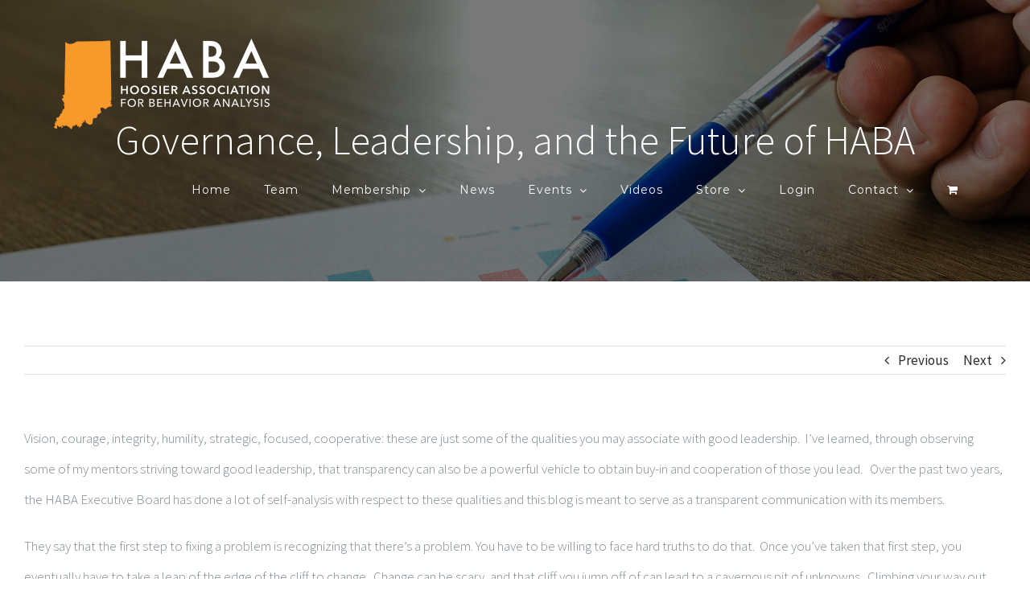

--- FILE ---
content_type: text/html; charset=UTF-8
request_url: https://haba.abainternational.org/2018/05/17/governance-leadership-and-the-future-of-haba/
body_size: 13156
content:
<!DOCTYPE html>
<html class="avada-html-layout-wide avada-html-header-position-top avada-is-100-percent-template avada-header-color-not-opaque" lang="en-US" prefix="og: http://ogp.me/ns# fb: http://ogp.me/ns/fb#">
<head>
	<meta http-equiv="X-UA-Compatible" content="IE=edge" />
	<meta http-equiv="Content-Type" content="text/html; charset=utf-8"/>
	<meta name="viewport" content="width=device-width, initial-scale=1" />
	<title>Governance, Leadership, and the Future of HABA &#8211; Hoosier Association for Behavior Analysis</title>
<meta name='robots' content='max-image-preview:large' />
	<style>img:is([sizes="auto" i], [sizes^="auto," i]) { contain-intrinsic-size: 3000px 1500px }</style>
	<link rel='dns-prefetch' href='//js.stripe.com' />
<link rel="alternate" type="application/rss+xml" title="Hoosier Association for Behavior Analysis &raquo; Feed" href="https://haba.abainternational.org/feed/" />
<link rel="alternate" type="application/rss+xml" title="Hoosier Association for Behavior Analysis &raquo; Comments Feed" href="https://haba.abainternational.org/comments/feed/" />
		
		
		
		
				
		<meta property="og:title" content="Governance, Leadership, and the Future of HABA"/>
		<meta property="og:type" content="article"/>
		<meta property="og:url" content="https://haba.abainternational.org/2018/05/17/governance-leadership-and-the-future-of-haba/"/>
		<meta property="og:site_name" content="Hoosier Association for Behavior Analysis"/>
		<meta property="og:description" content="Vision, courage, integrity, humility, strategic, focused, cooperative: these are just some of the qualities you may associate with good leadership.  I’ve learned, through observing some of my mentors striving toward good leadership, that transparency can also be a powerful vehicle to obtain buy-in and cooperation of those you lead.   Over the past two years, the"/>

									<meta property="og:image" content="https://haba.abainternational.org/wp-content/uploads/2018/06/logo-haba-2-600px.png"/>
							<script type="text/javascript">
/* <![CDATA[ */
window._wpemojiSettings = {"baseUrl":"https:\/\/s.w.org\/images\/core\/emoji\/16.0.1\/72x72\/","ext":".png","svgUrl":"https:\/\/s.w.org\/images\/core\/emoji\/16.0.1\/svg\/","svgExt":".svg","source":{"concatemoji":"https:\/\/haba.abainternational.org\/wp-includes\/js\/wp-emoji-release.min.js?ver=6.8.3"}};
/*! This file is auto-generated */
!function(s,n){var o,i,e;function c(e){try{var t={supportTests:e,timestamp:(new Date).valueOf()};sessionStorage.setItem(o,JSON.stringify(t))}catch(e){}}function p(e,t,n){e.clearRect(0,0,e.canvas.width,e.canvas.height),e.fillText(t,0,0);var t=new Uint32Array(e.getImageData(0,0,e.canvas.width,e.canvas.height).data),a=(e.clearRect(0,0,e.canvas.width,e.canvas.height),e.fillText(n,0,0),new Uint32Array(e.getImageData(0,0,e.canvas.width,e.canvas.height).data));return t.every(function(e,t){return e===a[t]})}function u(e,t){e.clearRect(0,0,e.canvas.width,e.canvas.height),e.fillText(t,0,0);for(var n=e.getImageData(16,16,1,1),a=0;a<n.data.length;a++)if(0!==n.data[a])return!1;return!0}function f(e,t,n,a){switch(t){case"flag":return n(e,"\ud83c\udff3\ufe0f\u200d\u26a7\ufe0f","\ud83c\udff3\ufe0f\u200b\u26a7\ufe0f")?!1:!n(e,"\ud83c\udde8\ud83c\uddf6","\ud83c\udde8\u200b\ud83c\uddf6")&&!n(e,"\ud83c\udff4\udb40\udc67\udb40\udc62\udb40\udc65\udb40\udc6e\udb40\udc67\udb40\udc7f","\ud83c\udff4\u200b\udb40\udc67\u200b\udb40\udc62\u200b\udb40\udc65\u200b\udb40\udc6e\u200b\udb40\udc67\u200b\udb40\udc7f");case"emoji":return!a(e,"\ud83e\udedf")}return!1}function g(e,t,n,a){var r="undefined"!=typeof WorkerGlobalScope&&self instanceof WorkerGlobalScope?new OffscreenCanvas(300,150):s.createElement("canvas"),o=r.getContext("2d",{willReadFrequently:!0}),i=(o.textBaseline="top",o.font="600 32px Arial",{});return e.forEach(function(e){i[e]=t(o,e,n,a)}),i}function t(e){var t=s.createElement("script");t.src=e,t.defer=!0,s.head.appendChild(t)}"undefined"!=typeof Promise&&(o="wpEmojiSettingsSupports",i=["flag","emoji"],n.supports={everything:!0,everythingExceptFlag:!0},e=new Promise(function(e){s.addEventListener("DOMContentLoaded",e,{once:!0})}),new Promise(function(t){var n=function(){try{var e=JSON.parse(sessionStorage.getItem(o));if("object"==typeof e&&"number"==typeof e.timestamp&&(new Date).valueOf()<e.timestamp+604800&&"object"==typeof e.supportTests)return e.supportTests}catch(e){}return null}();if(!n){if("undefined"!=typeof Worker&&"undefined"!=typeof OffscreenCanvas&&"undefined"!=typeof URL&&URL.createObjectURL&&"undefined"!=typeof Blob)try{var e="postMessage("+g.toString()+"("+[JSON.stringify(i),f.toString(),p.toString(),u.toString()].join(",")+"));",a=new Blob([e],{type:"text/javascript"}),r=new Worker(URL.createObjectURL(a),{name:"wpTestEmojiSupports"});return void(r.onmessage=function(e){c(n=e.data),r.terminate(),t(n)})}catch(e){}c(n=g(i,f,p,u))}t(n)}).then(function(e){for(var t in e)n.supports[t]=e[t],n.supports.everything=n.supports.everything&&n.supports[t],"flag"!==t&&(n.supports.everythingExceptFlag=n.supports.everythingExceptFlag&&n.supports[t]);n.supports.everythingExceptFlag=n.supports.everythingExceptFlag&&!n.supports.flag,n.DOMReady=!1,n.readyCallback=function(){n.DOMReady=!0}}).then(function(){return e}).then(function(){var e;n.supports.everything||(n.readyCallback(),(e=n.source||{}).concatemoji?t(e.concatemoji):e.wpemoji&&e.twemoji&&(t(e.twemoji),t(e.wpemoji)))}))}((window,document),window._wpemojiSettings);
/* ]]> */
</script>
<style id='wp-emoji-styles-inline-css' type='text/css'>

	img.wp-smiley, img.emoji {
		display: inline !important;
		border: none !important;
		box-shadow: none !important;
		height: 1em !important;
		width: 1em !important;
		margin: 0 0.07em !important;
		vertical-align: -0.1em !important;
		background: none !important;
		padding: 0 !important;
	}
</style>
<style id='classic-theme-styles-inline-css' type='text/css'>
/*! This file is auto-generated */
.wp-block-button__link{color:#fff;background-color:#32373c;border-radius:9999px;box-shadow:none;text-decoration:none;padding:calc(.667em + 2px) calc(1.333em + 2px);font-size:1.125em}.wp-block-file__button{background:#32373c;color:#fff;text-decoration:none}
</style>
<style id='filebird-block-filebird-gallery-style-inline-css' type='text/css'>
ul.filebird-block-filebird-gallery{margin:auto!important;padding:0!important;width:100%}ul.filebird-block-filebird-gallery.layout-grid{display:grid;grid-gap:20px;align-items:stretch;grid-template-columns:repeat(var(--columns),1fr);justify-items:stretch}ul.filebird-block-filebird-gallery.layout-grid li img{border:1px solid #ccc;box-shadow:2px 2px 6px 0 rgba(0,0,0,.3);height:100%;max-width:100%;-o-object-fit:cover;object-fit:cover;width:100%}ul.filebird-block-filebird-gallery.layout-masonry{-moz-column-count:var(--columns);-moz-column-gap:var(--space);column-gap:var(--space);-moz-column-width:var(--min-width);columns:var(--min-width) var(--columns);display:block;overflow:auto}ul.filebird-block-filebird-gallery.layout-masonry li{margin-bottom:var(--space)}ul.filebird-block-filebird-gallery li{list-style:none}ul.filebird-block-filebird-gallery li figure{height:100%;margin:0;padding:0;position:relative;width:100%}ul.filebird-block-filebird-gallery li figure figcaption{background:linear-gradient(0deg,rgba(0,0,0,.7),rgba(0,0,0,.3) 70%,transparent);bottom:0;box-sizing:border-box;color:#fff;font-size:.8em;margin:0;max-height:100%;overflow:auto;padding:3em .77em .7em;position:absolute;text-align:center;width:100%;z-index:2}ul.filebird-block-filebird-gallery li figure figcaption a{color:inherit}

</style>
<style id='global-styles-inline-css' type='text/css'>
:root{--wp--preset--aspect-ratio--square: 1;--wp--preset--aspect-ratio--4-3: 4/3;--wp--preset--aspect-ratio--3-4: 3/4;--wp--preset--aspect-ratio--3-2: 3/2;--wp--preset--aspect-ratio--2-3: 2/3;--wp--preset--aspect-ratio--16-9: 16/9;--wp--preset--aspect-ratio--9-16: 9/16;--wp--preset--color--black: #000000;--wp--preset--color--cyan-bluish-gray: #abb8c3;--wp--preset--color--white: #ffffff;--wp--preset--color--pale-pink: #f78da7;--wp--preset--color--vivid-red: #cf2e2e;--wp--preset--color--luminous-vivid-orange: #ff6900;--wp--preset--color--luminous-vivid-amber: #fcb900;--wp--preset--color--light-green-cyan: #7bdcb5;--wp--preset--color--vivid-green-cyan: #00d084;--wp--preset--color--pale-cyan-blue: #8ed1fc;--wp--preset--color--vivid-cyan-blue: #0693e3;--wp--preset--color--vivid-purple: #9b51e0;--wp--preset--gradient--vivid-cyan-blue-to-vivid-purple: linear-gradient(135deg,rgba(6,147,227,1) 0%,rgb(155,81,224) 100%);--wp--preset--gradient--light-green-cyan-to-vivid-green-cyan: linear-gradient(135deg,rgb(122,220,180) 0%,rgb(0,208,130) 100%);--wp--preset--gradient--luminous-vivid-amber-to-luminous-vivid-orange: linear-gradient(135deg,rgba(252,185,0,1) 0%,rgba(255,105,0,1) 100%);--wp--preset--gradient--luminous-vivid-orange-to-vivid-red: linear-gradient(135deg,rgba(255,105,0,1) 0%,rgb(207,46,46) 100%);--wp--preset--gradient--very-light-gray-to-cyan-bluish-gray: linear-gradient(135deg,rgb(238,238,238) 0%,rgb(169,184,195) 100%);--wp--preset--gradient--cool-to-warm-spectrum: linear-gradient(135deg,rgb(74,234,220) 0%,rgb(151,120,209) 20%,rgb(207,42,186) 40%,rgb(238,44,130) 60%,rgb(251,105,98) 80%,rgb(254,248,76) 100%);--wp--preset--gradient--blush-light-purple: linear-gradient(135deg,rgb(255,206,236) 0%,rgb(152,150,240) 100%);--wp--preset--gradient--blush-bordeaux: linear-gradient(135deg,rgb(254,205,165) 0%,rgb(254,45,45) 50%,rgb(107,0,62) 100%);--wp--preset--gradient--luminous-dusk: linear-gradient(135deg,rgb(255,203,112) 0%,rgb(199,81,192) 50%,rgb(65,88,208) 100%);--wp--preset--gradient--pale-ocean: linear-gradient(135deg,rgb(255,245,203) 0%,rgb(182,227,212) 50%,rgb(51,167,181) 100%);--wp--preset--gradient--electric-grass: linear-gradient(135deg,rgb(202,248,128) 0%,rgb(113,206,126) 100%);--wp--preset--gradient--midnight: linear-gradient(135deg,rgb(2,3,129) 0%,rgb(40,116,252) 100%);--wp--preset--font-size--small: 12.75px;--wp--preset--font-size--medium: 20px;--wp--preset--font-size--large: 25.5px;--wp--preset--font-size--x-large: 42px;--wp--preset--font-size--normal: 17px;--wp--preset--font-size--xlarge: 34px;--wp--preset--font-size--huge: 51px;--wp--preset--spacing--20: 0.44rem;--wp--preset--spacing--30: 0.67rem;--wp--preset--spacing--40: 1rem;--wp--preset--spacing--50: 1.5rem;--wp--preset--spacing--60: 2.25rem;--wp--preset--spacing--70: 3.38rem;--wp--preset--spacing--80: 5.06rem;--wp--preset--shadow--natural: 6px 6px 9px rgba(0, 0, 0, 0.2);--wp--preset--shadow--deep: 12px 12px 50px rgba(0, 0, 0, 0.4);--wp--preset--shadow--sharp: 6px 6px 0px rgba(0, 0, 0, 0.2);--wp--preset--shadow--outlined: 6px 6px 0px -3px rgba(255, 255, 255, 1), 6px 6px rgba(0, 0, 0, 1);--wp--preset--shadow--crisp: 6px 6px 0px rgba(0, 0, 0, 1);}:where(.is-layout-flex){gap: 0.5em;}:where(.is-layout-grid){gap: 0.5em;}body .is-layout-flex{display: flex;}.is-layout-flex{flex-wrap: wrap;align-items: center;}.is-layout-flex > :is(*, div){margin: 0;}body .is-layout-grid{display: grid;}.is-layout-grid > :is(*, div){margin: 0;}:where(.wp-block-columns.is-layout-flex){gap: 2em;}:where(.wp-block-columns.is-layout-grid){gap: 2em;}:where(.wp-block-post-template.is-layout-flex){gap: 1.25em;}:where(.wp-block-post-template.is-layout-grid){gap: 1.25em;}.has-black-color{color: var(--wp--preset--color--black) !important;}.has-cyan-bluish-gray-color{color: var(--wp--preset--color--cyan-bluish-gray) !important;}.has-white-color{color: var(--wp--preset--color--white) !important;}.has-pale-pink-color{color: var(--wp--preset--color--pale-pink) !important;}.has-vivid-red-color{color: var(--wp--preset--color--vivid-red) !important;}.has-luminous-vivid-orange-color{color: var(--wp--preset--color--luminous-vivid-orange) !important;}.has-luminous-vivid-amber-color{color: var(--wp--preset--color--luminous-vivid-amber) !important;}.has-light-green-cyan-color{color: var(--wp--preset--color--light-green-cyan) !important;}.has-vivid-green-cyan-color{color: var(--wp--preset--color--vivid-green-cyan) !important;}.has-pale-cyan-blue-color{color: var(--wp--preset--color--pale-cyan-blue) !important;}.has-vivid-cyan-blue-color{color: var(--wp--preset--color--vivid-cyan-blue) !important;}.has-vivid-purple-color{color: var(--wp--preset--color--vivid-purple) !important;}.has-black-background-color{background-color: var(--wp--preset--color--black) !important;}.has-cyan-bluish-gray-background-color{background-color: var(--wp--preset--color--cyan-bluish-gray) !important;}.has-white-background-color{background-color: var(--wp--preset--color--white) !important;}.has-pale-pink-background-color{background-color: var(--wp--preset--color--pale-pink) !important;}.has-vivid-red-background-color{background-color: var(--wp--preset--color--vivid-red) !important;}.has-luminous-vivid-orange-background-color{background-color: var(--wp--preset--color--luminous-vivid-orange) !important;}.has-luminous-vivid-amber-background-color{background-color: var(--wp--preset--color--luminous-vivid-amber) !important;}.has-light-green-cyan-background-color{background-color: var(--wp--preset--color--light-green-cyan) !important;}.has-vivid-green-cyan-background-color{background-color: var(--wp--preset--color--vivid-green-cyan) !important;}.has-pale-cyan-blue-background-color{background-color: var(--wp--preset--color--pale-cyan-blue) !important;}.has-vivid-cyan-blue-background-color{background-color: var(--wp--preset--color--vivid-cyan-blue) !important;}.has-vivid-purple-background-color{background-color: var(--wp--preset--color--vivid-purple) !important;}.has-black-border-color{border-color: var(--wp--preset--color--black) !important;}.has-cyan-bluish-gray-border-color{border-color: var(--wp--preset--color--cyan-bluish-gray) !important;}.has-white-border-color{border-color: var(--wp--preset--color--white) !important;}.has-pale-pink-border-color{border-color: var(--wp--preset--color--pale-pink) !important;}.has-vivid-red-border-color{border-color: var(--wp--preset--color--vivid-red) !important;}.has-luminous-vivid-orange-border-color{border-color: var(--wp--preset--color--luminous-vivid-orange) !important;}.has-luminous-vivid-amber-border-color{border-color: var(--wp--preset--color--luminous-vivid-amber) !important;}.has-light-green-cyan-border-color{border-color: var(--wp--preset--color--light-green-cyan) !important;}.has-vivid-green-cyan-border-color{border-color: var(--wp--preset--color--vivid-green-cyan) !important;}.has-pale-cyan-blue-border-color{border-color: var(--wp--preset--color--pale-cyan-blue) !important;}.has-vivid-cyan-blue-border-color{border-color: var(--wp--preset--color--vivid-cyan-blue) !important;}.has-vivid-purple-border-color{border-color: var(--wp--preset--color--vivid-purple) !important;}.has-vivid-cyan-blue-to-vivid-purple-gradient-background{background: var(--wp--preset--gradient--vivid-cyan-blue-to-vivid-purple) !important;}.has-light-green-cyan-to-vivid-green-cyan-gradient-background{background: var(--wp--preset--gradient--light-green-cyan-to-vivid-green-cyan) !important;}.has-luminous-vivid-amber-to-luminous-vivid-orange-gradient-background{background: var(--wp--preset--gradient--luminous-vivid-amber-to-luminous-vivid-orange) !important;}.has-luminous-vivid-orange-to-vivid-red-gradient-background{background: var(--wp--preset--gradient--luminous-vivid-orange-to-vivid-red) !important;}.has-very-light-gray-to-cyan-bluish-gray-gradient-background{background: var(--wp--preset--gradient--very-light-gray-to-cyan-bluish-gray) !important;}.has-cool-to-warm-spectrum-gradient-background{background: var(--wp--preset--gradient--cool-to-warm-spectrum) !important;}.has-blush-light-purple-gradient-background{background: var(--wp--preset--gradient--blush-light-purple) !important;}.has-blush-bordeaux-gradient-background{background: var(--wp--preset--gradient--blush-bordeaux) !important;}.has-luminous-dusk-gradient-background{background: var(--wp--preset--gradient--luminous-dusk) !important;}.has-pale-ocean-gradient-background{background: var(--wp--preset--gradient--pale-ocean) !important;}.has-electric-grass-gradient-background{background: var(--wp--preset--gradient--electric-grass) !important;}.has-midnight-gradient-background{background: var(--wp--preset--gradient--midnight) !important;}.has-small-font-size{font-size: var(--wp--preset--font-size--small) !important;}.has-medium-font-size{font-size: var(--wp--preset--font-size--medium) !important;}.has-large-font-size{font-size: var(--wp--preset--font-size--large) !important;}.has-x-large-font-size{font-size: var(--wp--preset--font-size--x-large) !important;}
:where(.wp-block-post-template.is-layout-flex){gap: 1.25em;}:where(.wp-block-post-template.is-layout-grid){gap: 1.25em;}
:where(.wp-block-columns.is-layout-flex){gap: 2em;}:where(.wp-block-columns.is-layout-grid){gap: 2em;}
:root :where(.wp-block-pullquote){font-size: 1.5em;line-height: 1.6;}
</style>
<link rel='stylesheet' id='wpedon-css' href='https://haba.abainternational.org/wp-content/plugins/easy-paypal-donation/assets/css/wpedon.css?ver=1.5.1' type='text/css' media='all' />
<style id='woocommerce-inline-inline-css' type='text/css'>
.woocommerce form .form-row .required { visibility: visible; }
</style>
<link rel='stylesheet' id='wc-gateway-ppec-frontend-css' href='https://haba.abainternational.org/wp-content/plugins/woocommerce-gateway-paypal-express-checkout/assets/css/wc-gateway-ppec-frontend.css?ver=2.1.3' type='text/css' media='all' />
<link rel='stylesheet' id='avada-stylesheet-css' href='https://haba.abainternational.org/wp-content/themes/Avada/assets/css/style.min.css?ver=6.2.2' type='text/css' media='all' />
<!--[if IE]>
<link rel='stylesheet' id='avada-IE-css' href='https://haba.abainternational.org/wp-content/themes/Avada/assets/css/ie.min.css?ver=6.2.2' type='text/css' media='all' />
<style id='avada-IE-inline-css' type='text/css'>
.avada-select-parent .select-arrow{background-color:rgba(255,255,255,0)}
.select-arrow{background-color:rgba(255,255,255,0)}
</style>
<![endif]-->
<link rel='stylesheet' id='fusion-dynamic-css-css' href='https://haba.abainternational.org/wp-content/uploads/fusion-styles/e9641552ca2b5acde1b3b39cfcc7fff4.min.css?ver=2.2.2' type='text/css' media='all' />
<script type="text/javascript" src="https://haba.abainternational.org/wp-includes/js/jquery/jquery.min.js?ver=3.7.1" id="jquery-core-js"></script>
<script type="text/javascript" src="https://haba.abainternational.org/wp-includes/js/jquery/jquery-migrate.min.js?ver=3.4.1" id="jquery-migrate-js"></script>
<script type="text/javascript" src="https://haba.abainternational.org/wp-content/plugins/woocommerce/assets/js/jquery-blockui/jquery.blockUI.min.js?ver=2.7.0-wc.10.4.3" id="wc-jquery-blockui-js" defer="defer" data-wp-strategy="defer"></script>
<script type="text/javascript" id="wc-add-to-cart-js-extra">
/* <![CDATA[ */
var wc_add_to_cart_params = {"ajax_url":"\/wp-admin\/admin-ajax.php","wc_ajax_url":"\/?wc-ajax=%%endpoint%%","i18n_view_cart":"View cart","cart_url":"https:\/\/haba.abainternational.org\/cart\/","is_cart":"","cart_redirect_after_add":"no"};
/* ]]> */
</script>
<script type="text/javascript" src="https://haba.abainternational.org/wp-content/plugins/woocommerce/assets/js/frontend/add-to-cart.min.js?ver=10.4.3" id="wc-add-to-cart-js" defer="defer" data-wp-strategy="defer"></script>
<script type="text/javascript" src="https://haba.abainternational.org/wp-content/plugins/woocommerce/assets/js/js-cookie/js.cookie.min.js?ver=2.1.4-wc.10.4.3" id="wc-js-cookie-js" defer="defer" data-wp-strategy="defer"></script>
<script type="text/javascript" id="woocommerce-js-extra">
/* <![CDATA[ */
var woocommerce_params = {"ajax_url":"\/wp-admin\/admin-ajax.php","wc_ajax_url":"\/?wc-ajax=%%endpoint%%","i18n_password_show":"Show password","i18n_password_hide":"Hide password"};
/* ]]> */
</script>
<script type="text/javascript" src="https://haba.abainternational.org/wp-content/plugins/woocommerce/assets/js/frontend/woocommerce.min.js?ver=10.4.3" id="woocommerce-js" defer="defer" data-wp-strategy="defer"></script>
<link rel="https://api.w.org/" href="https://haba.abainternational.org/wp-json/" /><link rel="alternate" title="JSON" type="application/json" href="https://haba.abainternational.org/wp-json/wp/v2/posts/1398" /><link rel="EditURI" type="application/rsd+xml" title="RSD" href="https://haba.abainternational.org/xmlrpc.php?rsd" />
<meta name="generator" content="WordPress 6.8.3" />
<meta name="generator" content="WooCommerce 10.4.3" />
<link rel="canonical" href="https://haba.abainternational.org/2018/05/17/governance-leadership-and-the-future-of-haba/" />
<link rel='shortlink' href='https://haba.abainternational.org/?p=1398' />
<link rel="alternate" title="oEmbed (JSON)" type="application/json+oembed" href="https://haba.abainternational.org/wp-json/oembed/1.0/embed?url=https%3A%2F%2Fhaba.abainternational.org%2F2018%2F05%2F17%2Fgovernance-leadership-and-the-future-of-haba%2F" />
<link rel="alternate" title="oEmbed (XML)" type="text/xml+oembed" href="https://haba.abainternational.org/wp-json/oembed/1.0/embed?url=https%3A%2F%2Fhaba.abainternational.org%2F2018%2F05%2F17%2Fgovernance-leadership-and-the-future-of-haba%2F&#038;format=xml" />
<style type="text/css" id="css-fb-visibility">@media screen and (max-width: 640px){body:not(.fusion-builder-ui-wireframe) .fusion-no-small-visibility{display:none !important;}}@media screen and (min-width: 641px) and (max-width: 1024px){body:not(.fusion-builder-ui-wireframe) .fusion-no-medium-visibility{display:none !important;}}@media screen and (min-width: 1025px){body:not(.fusion-builder-ui-wireframe) .fusion-no-large-visibility{display:none !important;}}</style>	<noscript><style>.woocommerce-product-gallery{ opacity: 1 !important; }</style></noscript>
			<style type="text/css" id="wp-custom-css">
			.fusion-page-title-captions{
	
}

.fusion-standard-logo{
	max-width: 300px;
}		</style>
				<script type="text/javascript">
			var doc = document.documentElement;
			doc.setAttribute( 'data-useragent', navigator.userAgent );
		</script>
		
	</head>

<body data-rsssl=1 class="wp-singular post-template-default single single-post postid-1398 single-format-standard wp-theme-Avada theme-Avada woocommerce-no-js fusion-image-hovers fusion-pagination-sizing fusion-button_size-xlarge fusion-button_type-flat fusion-button_span-yes avada-image-rollover-circle-yes avada-image-rollover-yes avada-image-rollover-direction-center_vertical fusion-body ltr no-tablet-sticky-header no-mobile-sticky-header fusion-disable-outline fusion-sub-menu-fade mobile-logo-pos-left layout-wide-mode avada-has-boxed-modal-shadow-none layout-scroll-offset-full avada-has-zero-margin-offset-top fusion-top-header menu-text-align-center fusion-woo-product-design- fusion-woo-shop-page-columns-4 fusion-woo-related-columns-4 fusion-woo-archive-page-columns-3 mobile-menu-design-modern fusion-show-pagination-text fusion-header-layout-v1 avada-responsive avada-footer-fx-none avada-menu-highlight-style-bar fusion-search-form-classic fusion-main-menu-search-dropdown fusion-avatar-square avada-dropdown-styles avada-blog-layout-medium avada-blog-archive-layout-grid avada-header-shadow-no avada-menu-icon-position-left avada-has-mainmenu-dropdown-divider avada-has-header-100-width avada-has-pagetitle-bg-full avada-has-pagetitle-bg-parallax avada-has-100-footer avada-has-breadcrumb-mobile-hidden avada-has-titlebar-bar_and_content avada-has-pagination-padding avada-flyout-menu-direction-fade avada-ec-views-v1" >
		<a class="skip-link screen-reader-text" href="#content">Skip to content</a>

	<div id="boxed-wrapper">
		<div class="fusion-sides-frame"></div>
		<div id="wrapper" class="fusion-wrapper">
			<div id="home" style="position:relative;top:-1px;"></div>
			
			<header class="fusion-header-wrapper">
				<div class="fusion-header-v1 fusion-logo-alignment fusion-logo-left fusion-sticky-menu- fusion-sticky-logo- fusion-mobile-logo-1  fusion-mobile-menu-design-modern">
					<div class="fusion-header-sticky-height"></div>
<div class="fusion-header">
	<div class="fusion-row">
					<div class="fusion-logo" data-margin-top="31px" data-margin-bottom="31px" data-margin-left="0px" data-margin-right="0px">
			<a class="fusion-logo-link"  href="https://haba.abainternational.org/" >

						<!-- standard logo -->
			<img src="https://haba.abainternational.org/wp-content/uploads/2018/06/logo-haba-2-600px.png" srcset="https://haba.abainternational.org/wp-content/uploads/2018/06/logo-haba-2-600px.png 1x, https://haba.abainternational.org/wp-content/uploads/2018/04/logo-haba-2-600px.png 2x" width="600" height="288" style="max-height:288px;height:auto;" alt="Hoosier Association for Behavior Analysis Logo" data-retina_logo_url="https://haba.abainternational.org/wp-content/uploads/2018/04/logo-haba-2-600px.png" class="fusion-standard-logo" />

											<!-- mobile logo -->
				<img src="https://haba.abainternational.org/wp-content/uploads/2018/04/logo-haba-200px.png" srcset="https://haba.abainternational.org/wp-content/uploads/2018/04/logo-haba-200px.png 1x, https://haba.abainternational.org/wp-content/uploads/2018/04/logo-haba-400px.png 2x" width="200" height="96" style="max-height:96px;height:auto;" alt="Hoosier Association for Behavior Analysis Logo" data-retina_logo_url="https://haba.abainternational.org/wp-content/uploads/2018/04/logo-haba-400px.png" class="fusion-mobile-logo" />
			
					</a>
		</div>		<nav class="fusion-main-menu" aria-label="Main Menu"><ul id="menu-top-menu" class="fusion-menu"><li  id="menu-item-1699"  class="menu-item menu-item-type-post_type menu-item-object-page menu-item-home menu-item-1699"  data-item-id="1699"><a  href="https://haba.abainternational.org/" class="fusion-bar-highlight"><span class="menu-text">Home</span></a></li><li  id="menu-item-880"  class="menu-item menu-item-type-post_type menu-item-object-page menu-item-880"  data-item-id="880"><a  href="https://haba.abainternational.org/team/" class="fusion-bar-highlight"><span class="menu-text">Team</span></a></li><li  id="menu-item-1355"  class="menu-item menu-item-type-post_type menu-item-object-page menu-item-has-children menu-item-1355 fusion-dropdown-menu"  data-item-id="1355"><a  href="https://haba.abainternational.org/membership/" class="fusion-bar-highlight"><span class="menu-text">Membership</span> <span class="fusion-caret"><i class="fusion-dropdown-indicator"></i></span></a><ul class="sub-menu"><li  id="menu-item-1379"  class="menu-item menu-item-type-custom menu-item-object-custom menu-item-1379 fusion-dropdown-submenu" ><a  href="/membership" class="fusion-bar-highlight"><span>Membership Details</span></a></li><li  id="menu-item-1377"  class="menu-item menu-item-type-custom menu-item-object-custom menu-item-1377 fusion-dropdown-submenu" ><a  href="https://www.abainternational.org/portal/portal-account-login.aspx?returnurl=%2fportal.aspx" class="fusion-bar-highlight"><span>Member Portal</span></a></li><li  id="menu-item-1378"  class="menu-item menu-item-type-custom menu-item-object-custom menu-item-1378 fusion-dropdown-submenu" ><a  href="https://haba.z2systems.com/np/clients/haba/publicaccess/membershipDirectory.do?md=2" class="fusion-bar-highlight"><span>Organizational Member Directory</span></a></li></ul></li><li  id="menu-item-883"  class="menu-item menu-item-type-post_type menu-item-object-page menu-item-883"  data-item-id="883"><a  href="https://haba.abainternational.org/news/" class="fusion-bar-highlight"><span class="menu-text">News</span></a></li><li  id="menu-item-1238"  class="menu-item menu-item-type-custom menu-item-object-custom menu-item-has-children menu-item-1238 fusion-dropdown-menu"  data-item-id="1238"><a  href="#" class="fusion-bar-highlight"><span class="menu-text">Events</span> <span class="fusion-caret"><i class="fusion-dropdown-indicator"></i></span></a><ul class="sub-menu"><li  id="menu-item-2055"  class="menu-item menu-item-type-post_type menu-item-object-page menu-item-2055 fusion-dropdown-submenu" ><a  href="https://haba.abainternational.org/home/ce-and-event-registration/" class="fusion-bar-highlight"><span>CE and Event Registration</span></a></li><li  id="menu-item-1246"  class="menu-item menu-item-type-custom menu-item-object-custom menu-item-has-children menu-item-1246 fusion-dropdown-submenu" ><a  href="#" class="fusion-bar-highlight"><span>Past Events</span></a><ul class="sub-menu"><li  id="menu-item-1729"  class="menu-item menu-item-type-post_type menu-item-object-page menu-item-1729" ><a  href="https://haba.abainternational.org/annual-conference-2018/new-2019-conference/" class="fusion-bar-highlight"><span>Annual Conference 2019</span></a></li><li  id="menu-item-1239"  class="menu-item menu-item-type-post_type menu-item-object-page menu-item-1239" ><a  href="https://haba.abainternational.org/annual-conference-2018/" class="fusion-bar-highlight"><span>Annual Conference 2018</span></a></li><li  id="menu-item-1227"  class="menu-item menu-item-type-post_type menu-item-object-page menu-item-1227" ><a  href="https://haba.abainternational.org/annual-conference-2017/" class="fusion-bar-highlight"><span>Annual Conference 2017</span></a></li><li  id="menu-item-1228"  class="menu-item menu-item-type-post_type menu-item-object-page menu-item-1228" ><a  href="https://haba.abainternational.org/annual-conference-2016/" class="fusion-bar-highlight"><span>Annual Conference 2016</span></a></li><li  id="menu-item-1229"  class="menu-item menu-item-type-post_type menu-item-object-page menu-item-1229" ><a  href="https://haba.abainternational.org/annual-conference-2015/" class="fusion-bar-highlight"><span>Annual Conference 2015</span></a></li><li  id="menu-item-1230"  class="menu-item menu-item-type-post_type menu-item-object-page menu-item-1230" ><a  href="https://haba.abainternational.org/annual-conference-2014/" class="fusion-bar-highlight"><span>Annual Conference 2014</span></a></li></ul></li></ul></li><li  id="menu-item-1999"  class="menu-item menu-item-type-post_type menu-item-object-page menu-item-1999"  data-item-id="1999"><a  href="https://haba.abainternational.org/videos/" class="fusion-bar-highlight"><span class="menu-text">Videos</span></a></li><li  id="menu-item-1885"  class="menu-item menu-item-type-post_type menu-item-object-page menu-item-has-children menu-item-1885 fusion-dropdown-menu"  data-item-id="1885"><a  href="https://haba.abainternational.org/store/" class="fusion-bar-highlight"><span class="menu-text">Store</span> <span class="fusion-caret"><i class="fusion-dropdown-indicator"></i></span></a><ul class="sub-menu"><li  id="menu-item-1922"  class="menu-item menu-item-type-custom menu-item-object-custom menu-item-1922 fusion-dropdown-submenu" ><a  href="https://www.abainternational.org/Shopping/Group-Listing.aspx?intgrpkey=193" class="fusion-bar-highlight"><span>Hoosier ABA Memberships and Events</span></a></li><li  id="menu-item-1923"  class="menu-item menu-item-type-custom menu-item-object-custom menu-item-1923 fusion-dropdown-submenu" ><a  href="/product-category/digital-media/videos/" class="fusion-bar-highlight"><span>Videos</span></a></li></ul></li><li  id="menu-item-2048"  class="menu-item menu-item-type-post_type menu-item-object-page menu-item-2048"  data-item-id="2048"><a  href="https://haba.abainternational.org/my-account/" class="fusion-bar-highlight"><span class="menu-text">Login</span></a></li><li  id="menu-item-1703"  class="menu-item menu-item-type-post_type menu-item-object-page menu-item-has-children menu-item-1703 fusion-dropdown-menu"  data-item-id="1703"><a  href="https://haba.abainternational.org/contact/" class="fusion-bar-highlight"><span class="menu-text">Contact</span> <span class="fusion-caret"><i class="fusion-dropdown-indicator"></i></span></a><ul class="sub-menu"><li  id="menu-item-1702"  class="menu-item menu-item-type-post_type menu-item-object-page menu-item-1702 fusion-dropdown-submenu" ><a  href="https://haba.abainternational.org/faq/" class="fusion-bar-highlight"><span>FAQ</span></a></li></ul></li><li class="fusion-custom-menu-item fusion-menu-cart fusion-main-menu-cart"><a class="fusion-main-menu-icon fusion-bar-highlight" href="https://haba.abainternational.org/cart/"><span class="menu-text" aria-label="View Cart"></span></a></li></ul></nav>	<div class="fusion-mobile-menu-icons">
							<a href="#" class="fusion-icon fusion-icon-bars" aria-label="Toggle mobile menu" aria-expanded="false"></a>
		
		
		
					<a href="https://haba.abainternational.org/cart/" class="fusion-icon fusion-icon-shopping-cart"  aria-label="Toggle mobile cart"></a>
			</div>

<nav class="fusion-mobile-nav-holder fusion-mobile-menu-text-align-left" aria-label="Main Menu Mobile"></nav>

					</div>
</div>
				</div>
				<div class="fusion-clearfix"></div>
			</header>
						
			
		<div id="sliders-container">
					</div>
				
			
			<div class="avada-page-titlebar-wrapper">
				<div class="fusion-page-title-bar fusion-page-title-bar-breadcrumbs fusion-page-title-bar-center">
	<div class="fusion-page-title-row">
		<div class="fusion-page-title-wrapper">
			<div class="fusion-page-title-captions">

																			<h1 class="entry-title">Governance, Leadership, and the Future of HABA</h1>

									
													
			</div>

			
		</div>
	</div>
</div>
			</div>

						<main id="main" class="clearfix width-100">
				<div class="fusion-row" style="max-width:100%;">

<section id="content" style="width: 100%;">
			<div class="single-navigation clearfix">
			<a href="https://haba.abainternational.org/2018/03/31/2018-conference/" rel="prev">Previous</a>			<a href="https://haba.abainternational.org/2018/05/17/new-website/" rel="next">Next</a>		</div>
	
					<article id="post-1398" class="post post-1398 type-post status-publish format-standard hentry category-uncategorized">
										<span class="entry-title" style="display: none;">Governance, Leadership, and the Future of HABA</span>
			
				
						<div class="post-content">
				<p>Vision, courage, integrity, humility, strategic, focused, cooperative: these are just some of the qualities you may associate with good leadership.  I’ve learned, through observing some of my mentors striving toward good leadership, that transparency can also be a powerful vehicle to obtain buy-in and cooperation of those you lead.   Over the past two years, the HABA Executive Board has done a lot of self-analysis with respect to these qualities and this blog is meant to serve as a transparent communication with its members.</p>
<p>They say that the first step to fixing a problem is recognizing that there’s a problem. You have to be willing to face hard truths to do that.  Once you’ve taken that first step, you eventually have to take a leap of the edge of the cliff to change.  Change can be scary, and that cliff you jump off of can lead to a cavernous pit of unknowns.  Climbing your way out will most certainly not be easy, but you know if you don’t at least try, you’ll end up as dinner to a flock of vultures, or worse.  Maybe that’s too morose of a parallel here, but regardless, if you do nothing, you undoubtedly remain stuck.  The truth is, the Hoosier Association for Behavior Analysis (HABA) is a little stuck.  But, we are standing on the edge of that proverbial cliff, and we’re about to take the plunge, together, because that’s what Behavior Analysts do.  We’re fixers; we seek to evolve and in that process, create meaningful change in our own behavior and the behavior of others.  We don’t shy away from the hard truths, and that is why the change we are about to go through is scary, yes, because it’s big, but not insurmountable.</p>
<p>HABA started off as a bit of a grassroots movement with a go big or go home attitude.  The possibilities of what we could do as an organization were vast and shaped our vision, which was equally vast.  This is where I start to share some hard truths we’ve had to face, as a board, so bear with me.  Since that first year, we’ve been a bit like a toddler walking around in our parent’s oversized shoes.  The truth is, we are still growing and growing pains come along with that process.  The truth is, we’re going to have to eat some gross vegetables and may need some glasses to sharpen our vision to become big and wise enough to fill those shoes we’ve been playing dress up in. We’re also going to need some help.  All of the work done on HABA’s behalf has, and continues to be, performed by volunteers.  The executive board consists of six members; all who have full time jobs, families and responsibilities.   The work that we will need to do is going to require some humility and cooperation with others.  We can’t do everything by ourselves, and that’s ok.</p>
<p>Last year, we recognized that we were going to have to make some changes if we wanted to remain a viable organization that was effective in meeting its purpose, long term.  We researched what had been done by other associations, like ONTABA, that are blossoming, and set out to use our imitative repertoires to do some of the same.   In November 2017, we engaged the firm of Jessica White Associates, Inc. to assess and make recommendations on improving our governance structure and capacity to meet the needs of our members.  Jessica is essentially the new prescription in our glasses that will allow us to sharpen our vision and see some of the things that we need to change.  With that sharpened vision, we can move forward with a comprehensive strategic plan that will hopefully have us soaring off that cliff rather than taking a nose dive into the cavernous pit and remaining stagnant or stuck.</p>
<p>The coming months will require a courageous and focused analysis of what steps we need to take as an organization.  Jessica has made several recommendations that will help mold our strategy.  Following through with some of those recommendations is likely going to feel like being a 3-year-old facing a full plate of Brussel sprouts.  We may not be able to eat the full serving, but even just a little will give us some much needed nutrients to grow.  Some of the recommendations and related tasks at hand will be:</p>
<ul>
<li>Expanding the board with individuals who have complementary skills that are not in our wheelhouse, such as expertise in non-profit legal matters and finances.   Behavior Analysts tend to think they can do just about anything and that’s true, to a certain extent.  But we are typically not afforded education on such matters in our required coursework and so we must seek that education out through others who have been.</li>
<li>Adding a paid position whose primary role would be to manage the daily operations of HABA, leaving the board with time for long-range planning and making strategic decisions.  When you try to take on too much, you end up doing a lot of things, but not necessarily doing any of them very well.  I would speculate that most Behavior Analysts strive for perfection.  We’re a ‘type A’ group of people, and acknowledging our limits can be a hard pill to swallow.  But, not doing so can put us in a place that compromises our integrity, which I think we’d all agree, is priceless.</li>
<li>Making adjustments to our board terms and onboarding processes to allow for more continuity and enhanced communication.</li>
<li>Creating a more comprehensive board manual with clear and concise job descriptions and critical pieces of information that board members need to know.</li>
<li>Developing an annual operating budget.  We are sitting well financially, we think, which is great, but we are also a non-profit and should have a more strategic plan on how we are going to spend our money in pursuit of fulfilling our mission, on annual basis.  To date, we know what funds we have and have some funds set aside for particular endeavors, such as licensure.  We also have a general prediction of annual operating costs, including an estimated cost of our annual conference.  Other expenditures are typically decided on via a board or member vote, and we do not have clear protocols in place that designate how, when and by whom, other available funds will be spent.</li>
<li>Developing a comprehensive membership incentive program.  We have fantastic continuing education events, including our annual conference, but we can do more, and ensure that those events are easily accessible to ALL members, and potential members, across the state via available technology.</li>
</ul>
<p>The HABA board is simultaneously excited for, and admittedly a little daunted by, the tasks before us.  We appreciate the support of our members as we go through this process, and look forward to creating systems and structure that will allow us to provide you all with something that you find invaluable, and are proud to be a part of.</p>
							</div>

												<div class="fusion-meta-info"><div class="fusion-meta-info-wrapper">By <span class="vcard"><span class="fn"><a href="https://haba.abainternational.org/author/admin/" title="Posts by admin" rel="author">admin</a></span></span><span class="fusion-inline-sep">|</span><span class="updated rich-snippet-hidden">2018-05-17T19:12:40+00:00</span><span>May 17th, 2018</span><span class="fusion-inline-sep">|</span>Categories: <a href="https://haba.abainternational.org/category/uncategorized/" rel="category tag">Uncategorized</a><span class="fusion-inline-sep">|</span></div></div>																								
																	</article>
	</section>
						
					</div>  <!-- fusion-row -->
				</main>  <!-- #main -->
				
				
								
					
		<div class="fusion-footer">
					
	<footer class="fusion-footer-widget-area fusion-widget-area">
		<div class="fusion-row">
			<div class="fusion-columns fusion-columns-3 fusion-widget-area">
				
																									<div class="fusion-column col-lg-4 col-md-4 col-sm-4">
													</div>
																										<div class="fusion-column col-lg-4 col-md-4 col-sm-4">
													</div>
																										<div class="fusion-column fusion-column-last col-lg-4 col-md-4 col-sm-4">
													</div>
																																				
				<div class="fusion-clearfix"></div>
			</div> <!-- fusion-columns -->
		</div> <!-- fusion-row -->
	</footer> <!-- fusion-footer-widget-area -->

	
	<footer id="footer" class="fusion-footer-copyright-area">
		<div class="fusion-row">
			<div class="fusion-copyright-content">

				<div class="fusion-copyright-notice">
		<div>
		© Copyright <script>document.write(new Date().getFullYear());</script> Hoosier ABA, All Rights Reserved	</div>
</div>
<div class="fusion-social-links-footer">
	</div>

			</div> <!-- fusion-fusion-copyright-content -->
		</div> <!-- fusion-row -->
	</footer> <!-- #footer -->
		</div> <!-- fusion-footer -->

		
					<div class="fusion-sliding-bar-wrapper">
											</div>

												</div> <!-- wrapper -->
		</div> <!-- #boxed-wrapper -->
		<div class="fusion-top-frame"></div>
		<div class="fusion-bottom-frame"></div>
		<div class="fusion-boxed-shadow"></div>
		<a class="fusion-one-page-text-link fusion-page-load-link"></a>

		<div class="avada-footer-scripts">
			<script type="speculationrules">
{"prefetch":[{"source":"document","where":{"and":[{"href_matches":"\/*"},{"not":{"href_matches":["\/wp-*.php","\/wp-admin\/*","\/wp-content\/uploads\/*","\/wp-content\/*","\/wp-content\/plugins\/*","\/wp-content\/themes\/Avada\/*","\/*\\?(.+)"]}},{"not":{"selector_matches":"a[rel~=\"nofollow\"]"}},{"not":{"selector_matches":".no-prefetch, .no-prefetch a"}}]},"eagerness":"conservative"}]}
</script>
	<script type='text/javascript'>
		(function () {
			var c = document.body.className;
			c = c.replace(/woocommerce-no-js/, 'woocommerce-js');
			document.body.className = c;
		})();
	</script>
	<link rel='stylesheet' id='wc-blocks-style-css' href='https://haba.abainternational.org/wp-content/plugins/woocommerce/assets/client/blocks/wc-blocks.css?ver=wc-10.4.3' type='text/css' media='all' />
<link rel='stylesheet' id='wp-block-library-css' href='https://haba.abainternational.org/wp-includes/css/dist/block-library/style.min.css?ver=6.8.3' type='text/css' media='all' />
<style id='wp-block-library-theme-inline-css' type='text/css'>
.wp-block-audio :where(figcaption){color:#555;font-size:13px;text-align:center}.is-dark-theme .wp-block-audio :where(figcaption){color:#ffffffa6}.wp-block-audio{margin:0 0 1em}.wp-block-code{border:1px solid #ccc;border-radius:4px;font-family:Menlo,Consolas,monaco,monospace;padding:.8em 1em}.wp-block-embed :where(figcaption){color:#555;font-size:13px;text-align:center}.is-dark-theme .wp-block-embed :where(figcaption){color:#ffffffa6}.wp-block-embed{margin:0 0 1em}.blocks-gallery-caption{color:#555;font-size:13px;text-align:center}.is-dark-theme .blocks-gallery-caption{color:#ffffffa6}:root :where(.wp-block-image figcaption){color:#555;font-size:13px;text-align:center}.is-dark-theme :root :where(.wp-block-image figcaption){color:#ffffffa6}.wp-block-image{margin:0 0 1em}.wp-block-pullquote{border-bottom:4px solid;border-top:4px solid;color:currentColor;margin-bottom:1.75em}.wp-block-pullquote cite,.wp-block-pullquote footer,.wp-block-pullquote__citation{color:currentColor;font-size:.8125em;font-style:normal;text-transform:uppercase}.wp-block-quote{border-left:.25em solid;margin:0 0 1.75em;padding-left:1em}.wp-block-quote cite,.wp-block-quote footer{color:currentColor;font-size:.8125em;font-style:normal;position:relative}.wp-block-quote:where(.has-text-align-right){border-left:none;border-right:.25em solid;padding-left:0;padding-right:1em}.wp-block-quote:where(.has-text-align-center){border:none;padding-left:0}.wp-block-quote.is-large,.wp-block-quote.is-style-large,.wp-block-quote:where(.is-style-plain){border:none}.wp-block-search .wp-block-search__label{font-weight:700}.wp-block-search__button{border:1px solid #ccc;padding:.375em .625em}:where(.wp-block-group.has-background){padding:1.25em 2.375em}.wp-block-separator.has-css-opacity{opacity:.4}.wp-block-separator{border:none;border-bottom:2px solid;margin-left:auto;margin-right:auto}.wp-block-separator.has-alpha-channel-opacity{opacity:1}.wp-block-separator:not(.is-style-wide):not(.is-style-dots){width:100px}.wp-block-separator.has-background:not(.is-style-dots){border-bottom:none;height:1px}.wp-block-separator.has-background:not(.is-style-wide):not(.is-style-dots){height:2px}.wp-block-table{margin:0 0 1em}.wp-block-table td,.wp-block-table th{word-break:normal}.wp-block-table :where(figcaption){color:#555;font-size:13px;text-align:center}.is-dark-theme .wp-block-table :where(figcaption){color:#ffffffa6}.wp-block-video :where(figcaption){color:#555;font-size:13px;text-align:center}.is-dark-theme .wp-block-video :where(figcaption){color:#ffffffa6}.wp-block-video{margin:0 0 1em}:root :where(.wp-block-template-part.has-background){margin-bottom:0;margin-top:0;padding:1.25em 2.375em}
</style>
<script type="text/javascript" src="https://haba.abainternational.org/wp-includes/js/dist/hooks.min.js?ver=4d63a3d491d11ffd8ac6" id="wp-hooks-js"></script>
<script type="text/javascript" src="https://haba.abainternational.org/wp-includes/js/dist/i18n.min.js?ver=5e580eb46a90c2b997e6" id="wp-i18n-js"></script>
<script type="text/javascript" id="wp-i18n-js-after">
/* <![CDATA[ */
wp.i18n.setLocaleData( { 'text direction\u0004ltr': [ 'ltr' ] } );
/* ]]> */
</script>
<script type="text/javascript" src="https://haba.abainternational.org/wp-content/plugins/contact-form-7/includes/swv/js/index.js?ver=6.1" id="swv-js"></script>
<script type="text/javascript" id="contact-form-7-js-before">
/* <![CDATA[ */
var wpcf7 = {
    "api": {
        "root": "https:\/\/haba.abainternational.org\/wp-json\/",
        "namespace": "contact-form-7\/v1"
    }
};
/* ]]> */
</script>
<script type="text/javascript" src="https://haba.abainternational.org/wp-content/plugins/contact-form-7/includes/js/index.js?ver=6.1" id="contact-form-7-js"></script>
<script type="text/javascript" src="https://js.stripe.com/v3/" id="stripe-js-js"></script>
<script type="text/javascript" id="wpedon-js-extra">
/* <![CDATA[ */
var wpedon = {"ajaxUrl":"https:\/\/haba.abainternational.org\/wp-admin\/admin-ajax.php","nonce":"5102d53c28","opens":"2","cancel":"","return":"https:\/\/haba.abainternational.org\/donation\/"};
/* ]]> */
</script>
<script type="text/javascript" src="https://haba.abainternational.org/wp-content/plugins/easy-paypal-donation/assets/js/wpedon.js?ver=1.5.1" id="wpedon-js"></script>
<script type="text/javascript" src="https://haba.abainternational.org/wp-content/plugins/woocommerce/assets/js/sourcebuster/sourcebuster.min.js?ver=10.4.3" id="sourcebuster-js-js"></script>
<script type="text/javascript" id="wc-order-attribution-js-extra">
/* <![CDATA[ */
var wc_order_attribution = {"params":{"lifetime":1.0e-5,"session":30,"base64":false,"ajaxurl":"https:\/\/haba.abainternational.org\/wp-admin\/admin-ajax.php","prefix":"wc_order_attribution_","allowTracking":true},"fields":{"source_type":"current.typ","referrer":"current_add.rf","utm_campaign":"current.cmp","utm_source":"current.src","utm_medium":"current.mdm","utm_content":"current.cnt","utm_id":"current.id","utm_term":"current.trm","utm_source_platform":"current.plt","utm_creative_format":"current.fmt","utm_marketing_tactic":"current.tct","session_entry":"current_add.ep","session_start_time":"current_add.fd","session_pages":"session.pgs","session_count":"udata.vst","user_agent":"udata.uag"}};
/* ]]> */
</script>
<script type="text/javascript" src="https://haba.abainternational.org/wp-content/plugins/woocommerce/assets/js/frontend/order-attribution.min.js?ver=10.4.3" id="wc-order-attribution-js"></script>
<script type="text/javascript" src="https://haba.abainternational.org/wp-content/uploads/fusion-scripts/fe196403a3f7dfe7aeca1c77ded381d6.min.js?ver=2.2.2" id="fusion-scripts-js"></script>
				<script type="text/javascript">
				jQuery( document ).ready( function() {
					var ajaxurl = 'https://haba.abainternational.org/wp-admin/admin-ajax.php';
					if ( 0 < jQuery( '.fusion-login-nonce' ).length ) {
						jQuery.get( ajaxurl, { 'action': 'fusion_login_nonce' }, function( response ) {
							jQuery( '.fusion-login-nonce' ).html( response );
						});
					}
				});
				</script>
						</div>
	</body>
</html>
